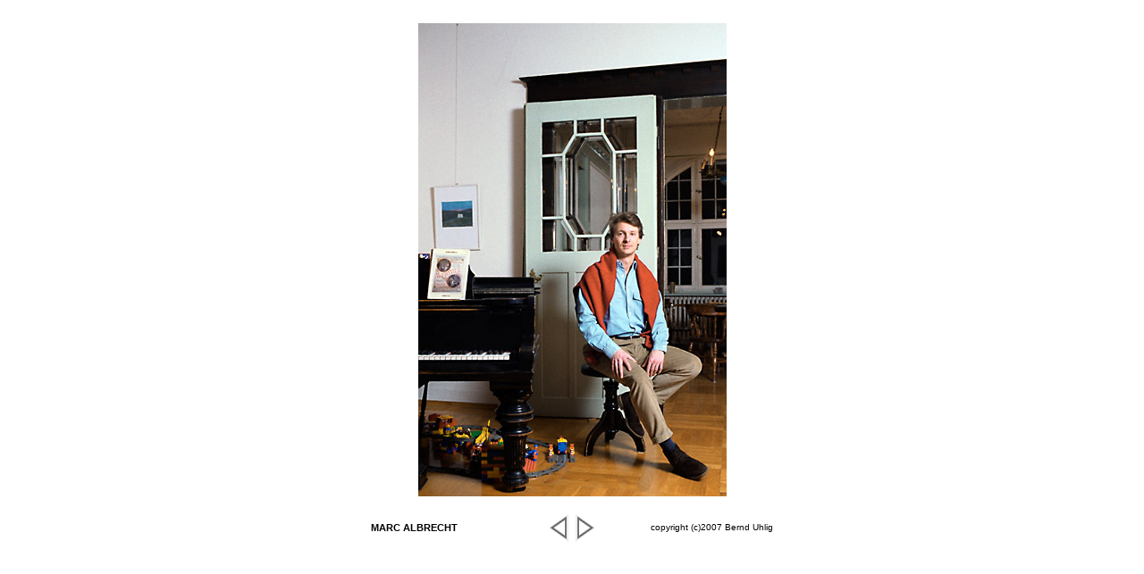

--- FILE ---
content_type: text/html
request_url: https://bernd-uhlig-fotografie.com/home/portrait/portrait8/05.htm
body_size: 521
content:
<!DOCTYPE HTML PUBLIC "-//W3C//DTD HTML 4.0 Transitional//EN">
<HTML>
<HEAD>
<TITLE>Portrait / Regisseure  Dirigenten /Directors Conductors / 5</TITLE>
<META content="text/html; charset=windows-1252" http-equiv=Content-Type>

<link rel="stylesheet" type="text/css" href="../../text.css"> 

</HEAD>
<BODY bgColor="#FFFFFF">
<div align="center">

<table border="0" cellpadding="0" cellspacing="0" width="450" height="520">

<tr>
<td align="center" valign="middle" colspan="3" height="420"><br>
<img src="Marc_Albrecht.jpg" border="0"><br><br></td>
</tr>


<tr>
<td align="left" valign="middle">
<span class="text3">
<img src="../../pixel.gif" border="0" width="190" height="1"><br>
<b>MARC ALBRECHT</b>
</span>
</td>

<td align="center" valign="middle">
<nobr><a href="04.htm" target="_self"><img src="../../navimg/pfeil_left.gif" border="0"></a><a href="06.htm" target="_self"><img src="../../navimg/pfeil_right.gif" border="0"></a></nobr>
</td>

<td align="right" valign="middle">
<img src="../../pixel.gif" border="0" width="190" height="1"><br>
<span class="textcopyright">

copyright (c)2007 Bernd Uhlig
</span>
</td>


</tr>

</table>

</div>

</BODY>
</HTML>


--- FILE ---
content_type: text/css
request_url: https://bernd-uhlig-fotografie.com/home/text.css
body_size: 1050
content:
A:link { text-decoration: none; color: #000000;}
A:visited { text-decoration: none; color: #000000;}
A:hover { text-decoration: underline; color: #c96f00;}
A:active { text-decoration: none; color: #c96f00;}

span.text1
{
font-size: 12px;
color: #1d769a;
line-height: 18px;
font-family: Verdana,Arial,Helvetica;
} 

span.text2
{
font-size: 10px;
color: #1d769a;
line-height: 14px;
font-family: Verdana,Arial,Helvetica;
} 

span.text3
{
font-size: 11px;
color: #000000;
line-height: 16px;
font-family: Verdana,Arial,Helvetica;
} 

span.text4
{
font-size: 12px;
color: #000000;
line-height: 16px;
font-family: Verdana,Arial,Helvetica;
} 

span.textkap
{
font-size: 22px;
color: #000000;
line-height: 16px;
font-family: Verdana,Arial,Helvetica;
} 

span.textcopyright
{
font-size: 10px;
color: #000000;
line-height: 22px;
font-family: Verdana,Arial,Helvetica;
} 

span.head1
{
font-size: 15px;
color: #000000;
line-height: 20px;
font-family: Verdana,Arial,Helvetica;
} 

span.head2
{
font-size: 18px;
color: #ff6684;
line-height: 20px;
font-family: Verdana,Arial,Helvetica;
} 


